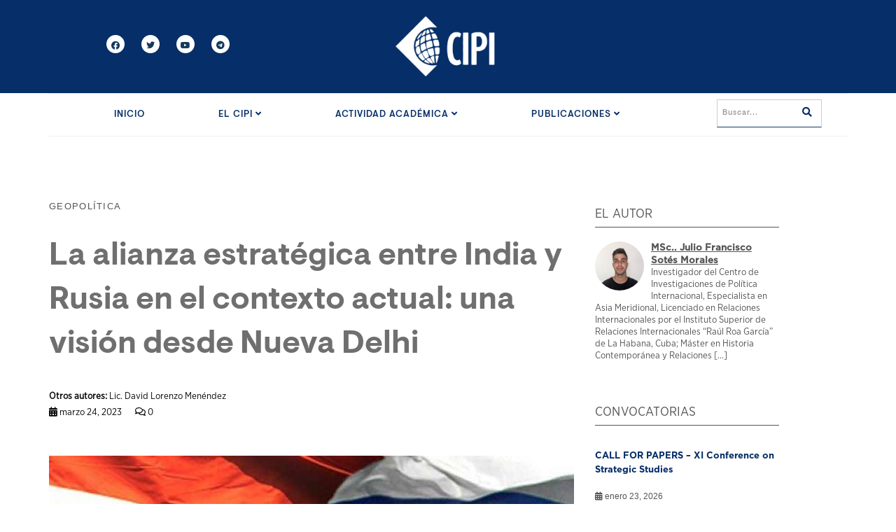

--- FILE ---
content_type: text/html; charset=UTF-8
request_url: https://www.cipi.cu/la-alianza-estrategica-entre-india-y-rusia-en-el-contexto-actual-una-vision-desde-nueva-delhi/
body_size: 85274
content:
<!DOCTYPE html>
<html lang="es">
    <head>
        <title>Centro de Investigaciones de Política Internacional</title>
        <meta name="description" content="">
        <meta name="keywords" content="">
        <meta charset="UTF-8">
        <meta name="author" content="Dary's Steyners / Juan Daniel Santana Rodés">
        <!--[if IE]><meta http-equiv='X-UA-Compatible' content='IE=edge,chrome=1'><![endif]-->
        <meta name="viewport" content="width=device-width, initial-scale=1.0, maximum-scale=1.0" />
        
        <link rel="pingback" href="https://www.cipi.cu/xmlrpc.php">

        <!-- CSS -->
        <link rel="stylesheet" href="https://www.cipi.cu/wp-content/themes/cipi/style.css">

        <!-- Favicons -->
        <link rel="shortcut icon" href="https://www.cipi.cu/wp-content/themes/cipi/images/favicon.png">
        <link rel="apple-touch-icon" href="https://www.cipi.cu/wp-content/themes/cipi/images/apple-touch-icon.png">
        <link rel="apple-touch-icon" sizes="72x72" href="https://www.cipi.cu/wp-content/themes/cipi/images/apple-touch-icon-72x72.png">
        <link rel="apple-touch-icon" sizes="114x114" href="https://www.cipi.cu/wp-content/themes/cipi/images/apple-touch-icon-114x114.png">

        <meta name='robots' content='index, follow, max-image-preview:large, max-snippet:-1, max-video-preview:-1' />

	<!-- This site is optimized with the Yoast SEO plugin v19.6.1 - https://yoast.com/wordpress/plugins/seo/ -->
	<link rel="canonical" href="https://www.cipi.cu/la-alianza-estrategica-entre-india-y-rusia-en-el-contexto-actual-una-vision-desde-nueva-delhi/" />
	<meta property="og:locale" content="es_ES" />
	<meta property="og:type" content="article" />
	<meta property="og:title" content="La alianza estratégica entre India y Rusia en el contexto actual: una visión desde Nueva Delhi - Centro de Investigaciones de Política Internacional" />
	<meta property="og:description" content="Este trabajo forma parte del Dossier &quot;Impactos de la Operación Militar Especial en el entorno económico, político y militar de Rusia. Reflejo en la situación regional e internacional&quot; Introducción Las relaciones entre la URSS y la India comenzaron a forjarse desde la propia independencia del país asiático. Con la presidencia de JawaharlalNehru se potenciaron a [&hellip;]" />
	<meta property="og:url" content="https://www.cipi.cu/la-alianza-estrategica-entre-india-y-rusia-en-el-contexto-actual-una-vision-desde-nueva-delhi/" />
	<meta property="og:site_name" content="Centro de Investigaciones de Política Internacional" />
	<meta property="article:publisher" content="https://www.facebook.com/CIPICuba" />
	<meta property="article:published_time" content="2023-03-24T21:37:36+00:00" />
	<meta property="article:modified_time" content="2023-03-24T21:37:37+00:00" />
	<meta property="og:image" content="https://www.cipi.cu/wp-content/uploads/2023/03/rusia-india-acuerdos.jpg" />
	<meta property="og:image:width" content="748" />
	<meta property="og:image:height" content="498" />
	<meta property="og:image:type" content="image/jpeg" />
	<meta name="author" content="administrador" />
	<meta name="twitter:card" content="summary_large_image" />
	<meta name="twitter:creator" content="@CIPICuba" />
	<meta name="twitter:site" content="@CIPICuba" />
	<meta name="twitter:label1" content="Escrito por" />
	<meta name="twitter:data1" content="administrador" />
	<meta name="twitter:label2" content="Tiempo de lectura" />
	<meta name="twitter:data2" content="18 minutos" />
	<script type="application/ld+json" class="yoast-schema-graph">{"@context":"https://schema.org","@graph":[{"@type":"Article","@id":"https://www.cipi.cu/la-alianza-estrategica-entre-india-y-rusia-en-el-contexto-actual-una-vision-desde-nueva-delhi/#article","isPartOf":{"@id":"https://www.cipi.cu/la-alianza-estrategica-entre-india-y-rusia-en-el-contexto-actual-una-vision-desde-nueva-delhi/"},"author":{"name":"administrador","@id":"https://www.cipi.cu/#/schema/person/3930c7765824a71f20f3d5fff28fa3af"},"headline":"La alianza estratégica entre India y Rusia en el contexto actual: una visión desde Nueva Delhi","datePublished":"2023-03-24T21:37:36+00:00","dateModified":"2023-03-24T21:37:37+00:00","mainEntityOfPage":{"@id":"https://www.cipi.cu/la-alianza-estrategica-entre-india-y-rusia-en-el-contexto-actual-una-vision-desde-nueva-delhi/"},"wordCount":4244,"commentCount":0,"publisher":{"@id":"https://www.cipi.cu/#organization"},"image":{"@id":"https://www.cipi.cu/la-alianza-estrategica-entre-india-y-rusia-en-el-contexto-actual-una-vision-desde-nueva-delhi/#primaryimage"},"thumbnailUrl":"https://www.cipi.cu/wp-content/uploads/2023/03/rusia-india-acuerdos.jpg","keywords":["geopolítica","India","Rusia"],"articleSection":["Artículos"],"inLanguage":"es","potentialAction":[{"@type":"CommentAction","name":"Comment","target":["https://www.cipi.cu/la-alianza-estrategica-entre-india-y-rusia-en-el-contexto-actual-una-vision-desde-nueva-delhi/#respond"]}]},{"@type":"WebPage","@id":"https://www.cipi.cu/la-alianza-estrategica-entre-india-y-rusia-en-el-contexto-actual-una-vision-desde-nueva-delhi/","url":"https://www.cipi.cu/la-alianza-estrategica-entre-india-y-rusia-en-el-contexto-actual-una-vision-desde-nueva-delhi/","name":"La alianza estratégica entre India y Rusia en el contexto actual: una visión desde Nueva Delhi - Centro de Investigaciones de Política Internacional","isPartOf":{"@id":"https://www.cipi.cu/#website"},"primaryImageOfPage":{"@id":"https://www.cipi.cu/la-alianza-estrategica-entre-india-y-rusia-en-el-contexto-actual-una-vision-desde-nueva-delhi/#primaryimage"},"image":{"@id":"https://www.cipi.cu/la-alianza-estrategica-entre-india-y-rusia-en-el-contexto-actual-una-vision-desde-nueva-delhi/#primaryimage"},"thumbnailUrl":"https://www.cipi.cu/wp-content/uploads/2023/03/rusia-india-acuerdos.jpg","datePublished":"2023-03-24T21:37:36+00:00","dateModified":"2023-03-24T21:37:37+00:00","breadcrumb":{"@id":"https://www.cipi.cu/la-alianza-estrategica-entre-india-y-rusia-en-el-contexto-actual-una-vision-desde-nueva-delhi/#breadcrumb"},"inLanguage":"es","potentialAction":[{"@type":"ReadAction","target":["https://www.cipi.cu/la-alianza-estrategica-entre-india-y-rusia-en-el-contexto-actual-una-vision-desde-nueva-delhi/"]}]},{"@type":"ImageObject","inLanguage":"es","@id":"https://www.cipi.cu/la-alianza-estrategica-entre-india-y-rusia-en-el-contexto-actual-una-vision-desde-nueva-delhi/#primaryimage","url":"https://www.cipi.cu/wp-content/uploads/2023/03/rusia-india-acuerdos.jpg","contentUrl":"https://www.cipi.cu/wp-content/uploads/2023/03/rusia-india-acuerdos.jpg","width":748,"height":498},{"@type":"BreadcrumbList","@id":"https://www.cipi.cu/la-alianza-estrategica-entre-india-y-rusia-en-el-contexto-actual-una-vision-desde-nueva-delhi/#breadcrumb","itemListElement":[{"@type":"ListItem","position":1,"name":"La alianza estratégica entre India y Rusia en el contexto actual: una visión desde Nueva Delhi"}]},{"@type":"WebSite","@id":"https://www.cipi.cu/#website","url":"https://www.cipi.cu/","name":"Centro de Investigaciones de Política Internacional","description":"Just another WordPress site","publisher":{"@id":"https://www.cipi.cu/#organization"},"potentialAction":[{"@type":"SearchAction","target":{"@type":"EntryPoint","urlTemplate":"https://www.cipi.cu/?s={search_term_string}"},"query-input":"required name=search_term_string"}],"inLanguage":"es"},{"@type":"Organization","@id":"https://www.cipi.cu/#organization","name":"Centro de Investigaciones de Política Internacional","url":"https://www.cipi.cu/","sameAs":["https://www.facebook.com/CIPICuba","https://twitter.com/CIPICuba"],"logo":{"@type":"ImageObject","inLanguage":"es","@id":"https://www.cipi.cu/#/schema/logo/image/","url":"https://www.cipi.cu/wp-content/uploads/2022/02/apple-touch-icon-114x114-1.png","contentUrl":"https://www.cipi.cu/wp-content/uploads/2022/02/apple-touch-icon-114x114-1.png","width":114,"height":114,"caption":"Centro de Investigaciones de Política Internacional"},"image":{"@id":"https://www.cipi.cu/#/schema/logo/image/"}},{"@type":"Person","@id":"https://www.cipi.cu/#/schema/person/3930c7765824a71f20f3d5fff28fa3af","name":"administrador","image":{"@type":"ImageObject","inLanguage":"es","@id":"https://www.cipi.cu/#/schema/person/image/","url":"https://secure.gravatar.com/avatar/d70dc5803e33c5c39df28bb4e9fe503b?s=96&d=mm&r=g","contentUrl":"https://secure.gravatar.com/avatar/d70dc5803e33c5c39df28bb4e9fe503b?s=96&d=mm&r=g","caption":"administrador"},"sameAs":["https://www.cipi.cu"],"url":"https://www.cipi.cu/author/administrador/"}]}</script>
	<!-- / Yoast SEO plugin. -->


<link rel="alternate" type="application/rss+xml" title="Centro de Investigaciones de Política Internacional &raquo; Comentario La alianza estratégica entre India y Rusia en el contexto actual: una visión desde Nueva Delhi del feed" href="https://www.cipi.cu/la-alianza-estrategica-entre-india-y-rusia-en-el-contexto-actual-una-vision-desde-nueva-delhi/feed/" />
<script type="text/javascript">
window._wpemojiSettings = {"baseUrl":"https:\/\/s.w.org\/images\/core\/emoji\/14.0.0\/72x72\/","ext":".png","svgUrl":"https:\/\/s.w.org\/images\/core\/emoji\/14.0.0\/svg\/","svgExt":".svg","source":{"concatemoji":"https:\/\/www.cipi.cu\/wp-includes\/js\/wp-emoji-release.min.js?ver=6.2.2"}};
/*! This file is auto-generated */
!function(e,a,t){var n,r,o,i=a.createElement("canvas"),p=i.getContext&&i.getContext("2d");function s(e,t){p.clearRect(0,0,i.width,i.height),p.fillText(e,0,0);e=i.toDataURL();return p.clearRect(0,0,i.width,i.height),p.fillText(t,0,0),e===i.toDataURL()}function c(e){var t=a.createElement("script");t.src=e,t.defer=t.type="text/javascript",a.getElementsByTagName("head")[0].appendChild(t)}for(o=Array("flag","emoji"),t.supports={everything:!0,everythingExceptFlag:!0},r=0;r<o.length;r++)t.supports[o[r]]=function(e){if(p&&p.fillText)switch(p.textBaseline="top",p.font="600 32px Arial",e){case"flag":return s("\ud83c\udff3\ufe0f\u200d\u26a7\ufe0f","\ud83c\udff3\ufe0f\u200b\u26a7\ufe0f")?!1:!s("\ud83c\uddfa\ud83c\uddf3","\ud83c\uddfa\u200b\ud83c\uddf3")&&!s("\ud83c\udff4\udb40\udc67\udb40\udc62\udb40\udc65\udb40\udc6e\udb40\udc67\udb40\udc7f","\ud83c\udff4\u200b\udb40\udc67\u200b\udb40\udc62\u200b\udb40\udc65\u200b\udb40\udc6e\u200b\udb40\udc67\u200b\udb40\udc7f");case"emoji":return!s("\ud83e\udef1\ud83c\udffb\u200d\ud83e\udef2\ud83c\udfff","\ud83e\udef1\ud83c\udffb\u200b\ud83e\udef2\ud83c\udfff")}return!1}(o[r]),t.supports.everything=t.supports.everything&&t.supports[o[r]],"flag"!==o[r]&&(t.supports.everythingExceptFlag=t.supports.everythingExceptFlag&&t.supports[o[r]]);t.supports.everythingExceptFlag=t.supports.everythingExceptFlag&&!t.supports.flag,t.DOMReady=!1,t.readyCallback=function(){t.DOMReady=!0},t.supports.everything||(n=function(){t.readyCallback()},a.addEventListener?(a.addEventListener("DOMContentLoaded",n,!1),e.addEventListener("load",n,!1)):(e.attachEvent("onload",n),a.attachEvent("onreadystatechange",function(){"complete"===a.readyState&&t.readyCallback()})),(e=t.source||{}).concatemoji?c(e.concatemoji):e.wpemoji&&e.twemoji&&(c(e.twemoji),c(e.wpemoji)))}(window,document,window._wpemojiSettings);
</script>
<style type="text/css">
img.wp-smiley,
img.emoji {
	display: inline !important;
	border: none !important;
	box-shadow: none !important;
	height: 1em !important;
	width: 1em !important;
	margin: 0 0.07em !important;
	vertical-align: -0.1em !important;
	background: none !important;
	padding: 0 !important;
}
</style>
	<link rel='stylesheet' id='wp-block-library-css' href='https://www.cipi.cu/wp-includes/css/dist/block-library/style.min.css?ver=6.2.2' type='text/css' media='all' />
<link rel='stylesheet' id='classic-theme-styles-css' href='https://www.cipi.cu/wp-includes/css/classic-themes.min.css?ver=6.2.2' type='text/css' media='all' />
<style id='global-styles-inline-css' type='text/css'>
body{--wp--preset--color--black: #000000;--wp--preset--color--cyan-bluish-gray: #abb8c3;--wp--preset--color--white: #ffffff;--wp--preset--color--pale-pink: #f78da7;--wp--preset--color--vivid-red: #cf2e2e;--wp--preset--color--luminous-vivid-orange: #ff6900;--wp--preset--color--luminous-vivid-amber: #fcb900;--wp--preset--color--light-green-cyan: #7bdcb5;--wp--preset--color--vivid-green-cyan: #00d084;--wp--preset--color--pale-cyan-blue: #8ed1fc;--wp--preset--color--vivid-cyan-blue: #0693e3;--wp--preset--color--vivid-purple: #9b51e0;--wp--preset--gradient--vivid-cyan-blue-to-vivid-purple: linear-gradient(135deg,rgba(6,147,227,1) 0%,rgb(155,81,224) 100%);--wp--preset--gradient--light-green-cyan-to-vivid-green-cyan: linear-gradient(135deg,rgb(122,220,180) 0%,rgb(0,208,130) 100%);--wp--preset--gradient--luminous-vivid-amber-to-luminous-vivid-orange: linear-gradient(135deg,rgba(252,185,0,1) 0%,rgba(255,105,0,1) 100%);--wp--preset--gradient--luminous-vivid-orange-to-vivid-red: linear-gradient(135deg,rgba(255,105,0,1) 0%,rgb(207,46,46) 100%);--wp--preset--gradient--very-light-gray-to-cyan-bluish-gray: linear-gradient(135deg,rgb(238,238,238) 0%,rgb(169,184,195) 100%);--wp--preset--gradient--cool-to-warm-spectrum: linear-gradient(135deg,rgb(74,234,220) 0%,rgb(151,120,209) 20%,rgb(207,42,186) 40%,rgb(238,44,130) 60%,rgb(251,105,98) 80%,rgb(254,248,76) 100%);--wp--preset--gradient--blush-light-purple: linear-gradient(135deg,rgb(255,206,236) 0%,rgb(152,150,240) 100%);--wp--preset--gradient--blush-bordeaux: linear-gradient(135deg,rgb(254,205,165) 0%,rgb(254,45,45) 50%,rgb(107,0,62) 100%);--wp--preset--gradient--luminous-dusk: linear-gradient(135deg,rgb(255,203,112) 0%,rgb(199,81,192) 50%,rgb(65,88,208) 100%);--wp--preset--gradient--pale-ocean: linear-gradient(135deg,rgb(255,245,203) 0%,rgb(182,227,212) 50%,rgb(51,167,181) 100%);--wp--preset--gradient--electric-grass: linear-gradient(135deg,rgb(202,248,128) 0%,rgb(113,206,126) 100%);--wp--preset--gradient--midnight: linear-gradient(135deg,rgb(2,3,129) 0%,rgb(40,116,252) 100%);--wp--preset--duotone--dark-grayscale: url('#wp-duotone-dark-grayscale');--wp--preset--duotone--grayscale: url('#wp-duotone-grayscale');--wp--preset--duotone--purple-yellow: url('#wp-duotone-purple-yellow');--wp--preset--duotone--blue-red: url('#wp-duotone-blue-red');--wp--preset--duotone--midnight: url('#wp-duotone-midnight');--wp--preset--duotone--magenta-yellow: url('#wp-duotone-magenta-yellow');--wp--preset--duotone--purple-green: url('#wp-duotone-purple-green');--wp--preset--duotone--blue-orange: url('#wp-duotone-blue-orange');--wp--preset--font-size--small: 13px;--wp--preset--font-size--medium: 20px;--wp--preset--font-size--large: 36px;--wp--preset--font-size--x-large: 42px;--wp--preset--spacing--20: 0.44rem;--wp--preset--spacing--30: 0.67rem;--wp--preset--spacing--40: 1rem;--wp--preset--spacing--50: 1.5rem;--wp--preset--spacing--60: 2.25rem;--wp--preset--spacing--70: 3.38rem;--wp--preset--spacing--80: 5.06rem;--wp--preset--shadow--natural: 6px 6px 9px rgba(0, 0, 0, 0.2);--wp--preset--shadow--deep: 12px 12px 50px rgba(0, 0, 0, 0.4);--wp--preset--shadow--sharp: 6px 6px 0px rgba(0, 0, 0, 0.2);--wp--preset--shadow--outlined: 6px 6px 0px -3px rgba(255, 255, 255, 1), 6px 6px rgba(0, 0, 0, 1);--wp--preset--shadow--crisp: 6px 6px 0px rgba(0, 0, 0, 1);}:where(.is-layout-flex){gap: 0.5em;}body .is-layout-flow > .alignleft{float: left;margin-inline-start: 0;margin-inline-end: 2em;}body .is-layout-flow > .alignright{float: right;margin-inline-start: 2em;margin-inline-end: 0;}body .is-layout-flow > .aligncenter{margin-left: auto !important;margin-right: auto !important;}body .is-layout-constrained > .alignleft{float: left;margin-inline-start: 0;margin-inline-end: 2em;}body .is-layout-constrained > .alignright{float: right;margin-inline-start: 2em;margin-inline-end: 0;}body .is-layout-constrained > .aligncenter{margin-left: auto !important;margin-right: auto !important;}body .is-layout-constrained > :where(:not(.alignleft):not(.alignright):not(.alignfull)){max-width: var(--wp--style--global--content-size);margin-left: auto !important;margin-right: auto !important;}body .is-layout-constrained > .alignwide{max-width: var(--wp--style--global--wide-size);}body .is-layout-flex{display: flex;}body .is-layout-flex{flex-wrap: wrap;align-items: center;}body .is-layout-flex > *{margin: 0;}:where(.wp-block-columns.is-layout-flex){gap: 2em;}.has-black-color{color: var(--wp--preset--color--black) !important;}.has-cyan-bluish-gray-color{color: var(--wp--preset--color--cyan-bluish-gray) !important;}.has-white-color{color: var(--wp--preset--color--white) !important;}.has-pale-pink-color{color: var(--wp--preset--color--pale-pink) !important;}.has-vivid-red-color{color: var(--wp--preset--color--vivid-red) !important;}.has-luminous-vivid-orange-color{color: var(--wp--preset--color--luminous-vivid-orange) !important;}.has-luminous-vivid-amber-color{color: var(--wp--preset--color--luminous-vivid-amber) !important;}.has-light-green-cyan-color{color: var(--wp--preset--color--light-green-cyan) !important;}.has-vivid-green-cyan-color{color: var(--wp--preset--color--vivid-green-cyan) !important;}.has-pale-cyan-blue-color{color: var(--wp--preset--color--pale-cyan-blue) !important;}.has-vivid-cyan-blue-color{color: var(--wp--preset--color--vivid-cyan-blue) !important;}.has-vivid-purple-color{color: var(--wp--preset--color--vivid-purple) !important;}.has-black-background-color{background-color: var(--wp--preset--color--black) !important;}.has-cyan-bluish-gray-background-color{background-color: var(--wp--preset--color--cyan-bluish-gray) !important;}.has-white-background-color{background-color: var(--wp--preset--color--white) !important;}.has-pale-pink-background-color{background-color: var(--wp--preset--color--pale-pink) !important;}.has-vivid-red-background-color{background-color: var(--wp--preset--color--vivid-red) !important;}.has-luminous-vivid-orange-background-color{background-color: var(--wp--preset--color--luminous-vivid-orange) !important;}.has-luminous-vivid-amber-background-color{background-color: var(--wp--preset--color--luminous-vivid-amber) !important;}.has-light-green-cyan-background-color{background-color: var(--wp--preset--color--light-green-cyan) !important;}.has-vivid-green-cyan-background-color{background-color: var(--wp--preset--color--vivid-green-cyan) !important;}.has-pale-cyan-blue-background-color{background-color: var(--wp--preset--color--pale-cyan-blue) !important;}.has-vivid-cyan-blue-background-color{background-color: var(--wp--preset--color--vivid-cyan-blue) !important;}.has-vivid-purple-background-color{background-color: var(--wp--preset--color--vivid-purple) !important;}.has-black-border-color{border-color: var(--wp--preset--color--black) !important;}.has-cyan-bluish-gray-border-color{border-color: var(--wp--preset--color--cyan-bluish-gray) !important;}.has-white-border-color{border-color: var(--wp--preset--color--white) !important;}.has-pale-pink-border-color{border-color: var(--wp--preset--color--pale-pink) !important;}.has-vivid-red-border-color{border-color: var(--wp--preset--color--vivid-red) !important;}.has-luminous-vivid-orange-border-color{border-color: var(--wp--preset--color--luminous-vivid-orange) !important;}.has-luminous-vivid-amber-border-color{border-color: var(--wp--preset--color--luminous-vivid-amber) !important;}.has-light-green-cyan-border-color{border-color: var(--wp--preset--color--light-green-cyan) !important;}.has-vivid-green-cyan-border-color{border-color: var(--wp--preset--color--vivid-green-cyan) !important;}.has-pale-cyan-blue-border-color{border-color: var(--wp--preset--color--pale-cyan-blue) !important;}.has-vivid-cyan-blue-border-color{border-color: var(--wp--preset--color--vivid-cyan-blue) !important;}.has-vivid-purple-border-color{border-color: var(--wp--preset--color--vivid-purple) !important;}.has-vivid-cyan-blue-to-vivid-purple-gradient-background{background: var(--wp--preset--gradient--vivid-cyan-blue-to-vivid-purple) !important;}.has-light-green-cyan-to-vivid-green-cyan-gradient-background{background: var(--wp--preset--gradient--light-green-cyan-to-vivid-green-cyan) !important;}.has-luminous-vivid-amber-to-luminous-vivid-orange-gradient-background{background: var(--wp--preset--gradient--luminous-vivid-amber-to-luminous-vivid-orange) !important;}.has-luminous-vivid-orange-to-vivid-red-gradient-background{background: var(--wp--preset--gradient--luminous-vivid-orange-to-vivid-red) !important;}.has-very-light-gray-to-cyan-bluish-gray-gradient-background{background: var(--wp--preset--gradient--very-light-gray-to-cyan-bluish-gray) !important;}.has-cool-to-warm-spectrum-gradient-background{background: var(--wp--preset--gradient--cool-to-warm-spectrum) !important;}.has-blush-light-purple-gradient-background{background: var(--wp--preset--gradient--blush-light-purple) !important;}.has-blush-bordeaux-gradient-background{background: var(--wp--preset--gradient--blush-bordeaux) !important;}.has-luminous-dusk-gradient-background{background: var(--wp--preset--gradient--luminous-dusk) !important;}.has-pale-ocean-gradient-background{background: var(--wp--preset--gradient--pale-ocean) !important;}.has-electric-grass-gradient-background{background: var(--wp--preset--gradient--electric-grass) !important;}.has-midnight-gradient-background{background: var(--wp--preset--gradient--midnight) !important;}.has-small-font-size{font-size: var(--wp--preset--font-size--small) !important;}.has-medium-font-size{font-size: var(--wp--preset--font-size--medium) !important;}.has-large-font-size{font-size: var(--wp--preset--font-size--large) !important;}.has-x-large-font-size{font-size: var(--wp--preset--font-size--x-large) !important;}
.wp-block-navigation a:where(:not(.wp-element-button)){color: inherit;}
:where(.wp-block-columns.is-layout-flex){gap: 2em;}
.wp-block-pullquote{font-size: 1.5em;line-height: 1.6;}
</style>
<script type='text/javascript' src='https://www.cipi.cu/wp-includes/js/jquery/jquery.min.js?ver=3.6.4' id='jquery-core-js'></script>
<script type='text/javascript' src='https://www.cipi.cu/wp-includes/js/jquery/jquery-migrate.min.js?ver=3.4.0' id='jquery-migrate-js'></script>
<link rel="https://api.w.org/" href="https://www.cipi.cu/wp-json/" /><link rel="alternate" type="application/json" href="https://www.cipi.cu/wp-json/wp/v2/posts/3457" /><link rel="EditURI" type="application/rsd+xml" title="RSD" href="https://www.cipi.cu/xmlrpc.php?rsd" />
<link rel="wlwmanifest" type="application/wlwmanifest+xml" href="https://www.cipi.cu/wp-includes/wlwmanifest.xml" />
<meta name="generator" content="WordPress 6.2.2" />
<link rel='shortlink' href='https://www.cipi.cu/?p=3457' />
<link rel="alternate" type="application/json+oembed" href="https://www.cipi.cu/wp-json/oembed/1.0/embed?url=https%3A%2F%2Fwww.cipi.cu%2Fla-alianza-estrategica-entre-india-y-rusia-en-el-contexto-actual-una-vision-desde-nueva-delhi%2F" />
<link rel="alternate" type="text/xml+oembed" href="https://www.cipi.cu/wp-json/oembed/1.0/embed?url=https%3A%2F%2Fwww.cipi.cu%2Fla-alianza-estrategica-entre-india-y-rusia-en-el-contexto-actual-una-vision-desde-nueva-delhi%2F&#038;format=xml" />
        
    </head>

    <body class="appear-animate">
        
        <!-- Page Loader -->        
        <div class="page-loader">
            <div class="loader">Cargando...</div>
        </div>
        <!-- End Page Loader -->
        
        <!-- Page Wrap -->
        <div class="page" id="top">

            <!-- Logo Section -->
            <section class="small-section pt-20 pt-xs-10 pb-20 pb-xs-10 bg-blue">

                <div class="container align-center">
                    <div class="row">
                        <div class="col-md-4  col-xs-12  mt-30 mt-xs-10 mb-xs-20">
                            <!-- Social Links -->
                            <div class="align-center">
        <a href="https://www.facebook.com/CIPICuba" class="no-decoration">
        <span class="mn-soc-link">
            <i class="fab fa-facebook"></i>
        </span>
    </a>
    
        <a href="https://twitter.com/CIPICuba" class="no-decoration">
        <span class="mn-soc-link">
            <i class="fab fa-twitter"></i>
        </span>
    </a>
    
        <a href="https://www.youtube.com/cipicuba" class="no-decoration">
        <span class="mn-soc-link">
            <i class="fab fa-youtube"></i>
        </span>
    </a>
    
        <a href="https://t.me/CIPICuba" class="no-decoration">
        <span class="mn-soc-link">
            <i class="fab fa-telegram"></i>
        </span>
    </a>
    </div>                            <!-- End Social Links  -->
                        </div>

                        <div class="col-md-4">
                            <a href="https://www.cipi.cu">
                                <img src="https://www.cipi.cu/wp-content/themes/cipi/images/logo-blanco.png" width="150" height="80" alt="Logo - Centro de Investigaciones de Política Internacional" />
                            </a>
                        </div>

                        
                    </div>
                </div>

            </section>
            <!-- End Logo Section -->

            <!-- Menu Wrapper -->
            <div class="container">

                <!-- Divider -->
                <hr class="mt-0 mb-0 "/>
                <!-- End Divider -->

                <!-- Navigation panel -->
                <nav class="main-nav not-top mb-30">
                    <div class="relative clearfix align-center menu-container">

                        <div class="mobile-nav">
                            <i class="fa fa-bars"></i>
                        </div>

                        <!-- Main Menu -->
                        <div class="inner-nav desktop-nav">
                            <ul id="menu-menu-1" class="clearlist main"><li id="menu-item-3807" class="menu-item menu-item-type-custom menu-item-object-custom menu-item-home menu-item-3807"><a href="https://www.cipi.cu" class="">Inicio</a></li>
<li id="menu-item-18" class="menu-item menu-item-type-custom menu-item-object-custom menu-item-has-children menu-item-18"><a href="#" class="mn-has-sub">El CIPI <i class="fa fa-angle-down"></i></a>
<ul class="mn-sub">
	<li id="menu-item-1217" class="menu-item menu-item-type-post_type menu-item-object-page menu-item-1217"><a href="https://www.cipi.cu/historia/" class="">Historia</a></li>
	<li id="menu-item-89" class="menu-item menu-item-type-post_type menu-item-object-page menu-item-89"><a href="https://www.cipi.cu/quienes-somos/" class="">Quiénes somos</a></li>
	<li id="menu-item-1211" class="menu-item menu-item-type-post_type menu-item-object-page menu-item-1211"><a href="https://www.cipi.cu/metas-objetivos-y-resultados/" class="">Metas, Objetivos y Resultados</a></li>
	<li id="menu-item-1214" class="menu-item menu-item-type-post_type menu-item-object-page menu-item-1214"><a href="https://www.cipi.cu/vision-y-mision/" class="">Visión y Misión</a></li>
</ul>
</li>
<li id="menu-item-1784" class="menu-item menu-item-type-taxonomy menu-item-object-category menu-item-has-children menu-item-1784"><a href="https://www.cipi.cu/categoria/academicas/" class="mn-has-sub">Actividad Académica <i class="fa fa-angle-down"></i></a>
<ul class="mn-sub">
	<li id="menu-item-1749" class="menu-item menu-item-type-taxonomy menu-item-object-category menu-item-1749"><a href="https://www.cipi.cu/categoria/academicas/actividades/" class="">Actividades</a></li>
	<li id="menu-item-38" class="menu-item menu-item-type-taxonomy menu-item-object-category menu-item-38"><a href="https://www.cipi.cu/categoria/academicas/investigaciones/" class="">Investigaciones</a></li>
	<li id="menu-item-1752" class="menu-item menu-item-type-taxonomy menu-item-object-category menu-item-1752"><a href="https://www.cipi.cu/categoria/academicas/convocatorias/" class="">Convocatorias</a></li>
	<li id="menu-item-1753" class="menu-item menu-item-type-taxonomy menu-item-object-category menu-item-1753"><a href="https://www.cipi.cu/categoria/academicas/eventos/" class="">Talleres y Eventos</a></li>
	<li id="menu-item-3486" class="menu-item menu-item-type-taxonomy menu-item-object-category menu-item-has-children menu-item-3486"><a href="https://www.cipi.cu/categoria/academicas/programa-sectorial/" class="mn-has-sub">Programa Sectorial de Relaciones Internacionales <i class="fa fa-angle-right right"></i></a>
	<ul class="mn-sub">
		<li id="menu-item-3499" class="menu-item menu-item-type-post_type menu-item-object-page menu-item-3499"><a href="https://www.cipi.cu/programa-sectorial-de-ciencia-tecnologia-e-innovacion-relaciones-internacionales/" class="">¿Qué es el Programa Sectorial de Relaciones Internacionales?</a></li>
		<li id="menu-item-3505" class="menu-item menu-item-type-post_type menu-item-object-page menu-item-3505"><a href="https://www.cipi.cu/direccion-y-grupo-de-expertos/" class="">Dirección y Grupo de Expertos</a></li>
	</ul>
</li>
</ul>
</li>
<li id="menu-item-1789" class="menu-item menu-item-type-taxonomy menu-item-object-category current-post-ancestor menu-item-has-children menu-item-1789"><a href="https://www.cipi.cu/categoria/publicaciones/" class="mn-has-sub">Publicaciones <i class="fa fa-angle-down"></i></a>
<ul class="mn-sub">
	<li id="menu-item-39" class="menu-item menu-item-type-custom menu-item-object-custom menu-item-39"><a target="_blank" href="http://www.cna.cipi.cu" class="">Revista Cuadernos de Nuestra América</a></li>
	<li id="menu-item-1786" class="menu-item menu-item-type-taxonomy menu-item-object-category current-post-ancestor current-menu-parent current-post-parent menu-item-1786"><a href="https://www.cipi.cu/categoria/publicaciones/articulos/" class="">Artículos</a></li>
	<li id="menu-item-2528" class="menu-item menu-item-type-taxonomy menu-item-object-category menu-item-2528"><a href="https://www.cipi.cu/categoria/publicaciones/dossiers/" class="">Dossiers</a></li>
	<li id="menu-item-1787" class="menu-item menu-item-type-taxonomy menu-item-object-category menu-item-1787"><a href="https://www.cipi.cu/categoria/publicaciones/medios/" class="">CIPI en los medios</a></li>
	<li id="menu-item-1788" class="menu-item menu-item-type-taxonomy menu-item-object-category menu-item-1788"><a href="https://www.cipi.cu/categoria/publicaciones/podcasts/" class="">Podcasts</a></li>
	<li id="menu-item-1328" class="menu-item menu-item-type-taxonomy menu-item-object-cipi_book-types menu-item-1328"><a href="https://www.cipi.cu/libros/impresos/" class="">Libros impresos</a></li>
	<li id="menu-item-1327" class="menu-item menu-item-type-taxonomy menu-item-object-cipi_book-types menu-item-1327"><a href="https://www.cipi.cu/libros/digitales/" class="">Libros digitales</a></li>
	<li id="menu-item-3668" class="menu-item menu-item-type-taxonomy menu-item-object-category menu-item-3668"><a href="https://www.cipi.cu/categoria/publicaciones/revista-de-estudios-estrategicos/" class="">Revista de Estudios Estratégicos (2014-2020)</a></li>
</ul>
</li>
<!-- Search -->
<li>
    <ul>
        <li>
            <div class="mn-wrap">
                <form method="get" class="form" role="search" action="https://www.cipi.cu">
                    <div class="search-wrap align-right">
                        <input type="text" class="form-control search-field" placeholder="Buscar..." name="s" value="" style="text-transform: none;">
                        <button class="search-button animate" type="submit" title="Buscar">
                            <i class="fa fa-search"></i>
                        </button>
                    </div>
                </form>
            </div>
        </li>
    </ul>
</li>
<!-- End Search --></ul>                        </div>
                        <!-- End Main Menu -->
                    </div>
                </nav>
                <!-- End Navigation panel -->
            </div>
            <!-- End Menu Wrapper -->
            <section class="page-section mb-20 pb-30 pt-60">
                <div class="container relative">

                    <div class="row">

                        <div class="col-sm-8 col-xs-12 mb-xs-60">

                            <div class="text">

                                                                <div class="mb-30 post-prev-text font-alt">
                                    geopolítica                                </div>
                                
                                <div class="hs-line-8 mt-0 mb-30 mb-xxs-10">
                                    <h1>La alianza estratégica entre India y Rusia en el contexto actual: una visión desde Nueva Delhi</h1>
                                </div>
                                
                                <div class="author mb-50">
                                                                        <strong>Otros autores:</strong> Lic. David Lorenzo Menéndez                                    <br>
                                    
                                    <i class="fa fa-calendar-alt"></i> marzo 24, 2023                                    <span class="separator">&nbsp;</span>
                                    <i class="far fa-comments"></i> 0                                </div>

                                                                <div class="blog-media">
                                    <img width="748" height="498" src="https://www.cipi.cu/wp-content/uploads/2023/03/rusia-india-acuerdos.jpg" class="img-centered wp-post-image" alt="" decoding="async" loading="lazy" srcset="https://www.cipi.cu/wp-content/uploads/2023/03/rusia-india-acuerdos.jpg 748w, https://www.cipi.cu/wp-content/uploads/2023/03/rusia-india-acuerdos-300x200.jpg 300w" sizes="(max-width: 748px) 100vw, 748px" />                                </div>
                                
                                
<pre class="wp-block-verse">Este trabajo forma parte del Dossier <a href="https://www.cipi.cu/dossier-impactos-de-la-operacion-militar-especial-en-el-entorno-economico-politico-y-militar-de-rusia-reflejo-en-la-situacion-regional-e-internacional/" target="_blank" rel="noreferrer noopener">"Impactos de la Operación Militar Especial en el entorno económico, político y militar de Rusia. Reflejo en la situación regional e internacional"</a></pre>



<p><strong>Introducción</strong></p>



<p>Las relaciones entre la URSS y la India comenzaron a forjarse desde la propia independencia del país asiático. Con la presidencia de JawaharlalNehru se potenciaron a un nivel superior estos vínculos. En un primer momento, se evidenció una coincidencia en sus políticas exteriores en lo referente a sus aspectos esenciales: la independencia de los pueblos, el respeto a la autodeterminación y la coexistencia pacífica. El vínculo bilateral se insertó en la confrontación Este-Oeste que identificó el período conocido como Guerra Fría. El conflicto indo-pakistaní determinó el alineamiento entre India y la URSS por más de 40 años.</p>



<p>Las relaciones mutuas se potenciaron no solo en el ámbito de la defensa en el que la URSS se convirtió en el principal proveedor de armamento al ejército indio, sino que las licencias para la fabricación de armamentos y el entrenamiento de efectivos, también constituyeron aspectos clave dentro del eje defensivo en un contexto en que tanto Estados Unidos como China proveían de armas a Pakistán. En el área comercial, los lazos no fueron tan profundos como en lo armamentístico. El proteccionismo de la India catalizó las oportunidades de negocios de los soviéticos sobre su sector público de la economía, específicamente en el acero, la industria energética y la pesada. En el plano político, los intereses estratégicos convergentes de India y la URSS se estrecharon aún más con la ruptura del eje Moscú-Beijing y el subsecuente apoyo de China al gobierno pakistaní.</p>



<p>India no hizo declaraciones condenatorias en la crisis de la revolución húngara de 1956, y en la primavera de Praga de 1968. La Unión Soviética, por su parte, se opuso a la resolución condenatoria de India, tras el uso de su ejército para terminar con la soberanía colonial portuguesa sobre Goa, Daman y Diu, en 1961, propiciada por EE.UU., Reino Unido, Turquía y Francia.” (Rodríguez de la Vega, 2022)</p>



<p>La administración presidida por Indira Gandhi le imprimió una dosis de realismo al accionar exterior indio expresado en el fortalecimiento de su posición en el Sistema Internacional, la salvaguarda de la seguridad nacional y la contención de los efectos de la alianza tripartita entre China, EE.UU. y Pakistán. En este contexto, crecieron exponencialmente los lazos indo-soviéticos, reforzados a partir de 1971 con el estallido de la guerra entre la India y Pakistán y sustentados en el Tratado Indo-soviético de Paz, Amistad y Cooperación de ese mismo año. De ese acuerdo, se derivó un reforzamiento de los lazos económicos, políticos y de defensa que caracterizaron las relaciones bilaterales hasta la década de los años 90. El respaldo soviético al ensayo nuclear indio en 1974 y su anexión de Sikkim en 1975, obtuvo el silencio de Nueva Delhi ante la ocupación soviética de Afganistán en 1979, lo que evidenció la alineación estratégica de ambos países en el plano internacional.</p>



<p>Sobre la base de estos antecedentes, la presente investigación pretende analizar el estado de las relaciones entre Rusia e India en el marco del contexto internacional actual. El impulso que se le ha dado a dichos vínculos por parte de los gobiernos de Putin y Modi, ha supuesto, junto con el ascenso económico y comercial de China, un eje alternativo de peso dentro del sistema-mundo actual. La importancia de ambos Estados como entes emergentes ante la decadencia del denominado Occidente global, obliga a un estudio riguroso de sus dinámicas relacionantes, en especial, a partir de las nuevas coyunturas internacionales que imponen la situación en Ucrania y las políticas de contención de China impulsadas por las administraciones estadounidenses.</p>



<p><strong>El contexto postsoviético y su incidencia en la relación India-Rusia</strong></p>



<p>El derrumbe de denominado socialismo real en los países de Europa del Este y la URSS, condujo al sistema internacional a un período de transición intersistémica en el que cada Estado autopercibido como potencia o con la capacidad de ello, trata de imponerse y lograr una posición privilegiada dentro del nuevo orden global que va emergiendo. En esta coyuntura, India tuvo que amoldar sus políticas hasta entonces proteccionistas y dependientes del comercio con los soviéticos, hacia una mayor apertura a otros mercados internacionales. El acercamiento a Estados Unidos y otros actores europeos cobró vital importancia para el desarrollo económico indio y sus aspiraciones de convertirse en una potencia consolidada en el plano regional durante la primera década del siglo XXI.</p>



<p>La mejora de las relaciones políticas, económicas, comerciales, científico-técnicas, culturales y de defensa y seguridad, fueron refrendadas en la firma de la Declaración sobre la Asociación Estratégica India-Rusia en el año 2000. Si bien es cierto que Rusia como heredera de la mayoría de los compromisos de la URSS, no valoró en términos relevantes sus relaciones con su par indio durante su primera década de existencia, con el advenimiento de Putin como presidente de la Federación, el panorama se tornó más favorable para una recuperación de los vínculos bilaterales, aunque no al mismo nivel que antes.</p>



<p>Un aspecto que no varió fue la venta de armas. Rusia continuó siendo durante los últimos años del siglo XX y los primeros 10 del siglo XXI, el origen principal de las compras de armamento de la India. Según datos del Instituto Internacional de Investigaciones para la Paz de Estocolmo (SIPRI, por sus siglas en inglés), India en 2020 representó por mucho el principal destino de las exportaciones armamentísticas provenientes de Rusia. Tan solo en ese año, las exportaciones de armas rusas a India ascendieron aproximadamente a 1241 millones (SIPRI, 2021). En el año 2021, según datos de esta misma institución, Rusia ocupó el segundo puesto en origen de las importaciones de armas a India con una cifra de 1392 millones de armas, solo por detrás de Francia con 2134 millones<a href="#_ftn1" id="_ftnref1">[1]</a> (SIPRI, 2021).</p>



<p>Las interacciones regulares al más alto nivel; la cooperación en el área energética, principalmente en los hidrocarburos y la energía nuclear; el intercambio en los lanzamientos de satélites y mecanismos de navegación y teledetección, y la colaboración entre instituciones académicas y culturales en áreas como los idiomas, la danza, la música y el yoga, elevaron el nivel de interacción entre los dos países. Ello también responde a las propias necesidades estratégicas de ambas naciones y de la tradición en sus relaciones durante más de 40 años.</p>



<p>Con la elevación del nivel de convergencia indo-ruso a partir de la actualización de las relaciones bilaterales a Asociación Estratégica Especial y Privilegiada en 2010, los vínculos se profundizaron, especialmente en la defensa, el comercio y en aspectos de la geopolítica regional e internacional relacionados con la interacción en organizaciones multilaterales de corte económico y de seguridad. Los productos farmacéuticos, el hierro, el acero, los textiles, el té, el café y el tabaco, constituyen los principales rubros exportadores de India al mercado ruso. En cambio, las principales importaciones del país asiático procedentes de Rusia son los equipos de energía nuclear y de defensa, los fertilizantes, la maquinaria eléctrica, aceros diversos, paladio y diamantes (Embajada de India en Rusia, 2021).</p>



<p>Según el Departamento de comercio indio, durante el año fiscal 2020, el comercio bilateral ascendió a 8.100 millones de USD. Entre abril y agosto de 2021, la actividad comercial de la India con Rusia aumentó un 54% si se compara con el mismo período del año precedente. En el comercio de servicios, la balanza comercial se mantiene favorable a Rusia con 973.645 millones de USD para el año 2020. En el área inversionista, se ha trazado una meta de 50 000 millones de USD para el año 2025 (Embajada de India en Rusia, 2021). Las principales inversiones del país eslavo en India se encuentran en el sector energético, el bancario, el ferroviario y el siderúrgico. En cambio, India apuesta por invertir en la energía, los diamantes y los productos farmacéuticos.</p>



<p>En el plano político, la institucionalización de los encuentros anuales entre las máximas autoridades ha constituido por más de 21 años el mecanismo oficial y más importante de concertación entre las dos naciones. Hasta el momento, se han celebrado 21 cumbres anuales alternativamente en Delhi y Moscú entre sus principales dirigentes. En diciembre de 2021 se celebró el último encuentro de importancia entre Vladímir Putin y Narendra Modi en el que lo más relevante fue la firma de un pacto de cooperación de defensa de diez años (Rodríguez de la Vega, 2022). Además, los ministros de relaciones exteriores de ambas naciones se reunieron cuatro veces durante el año 2021, y la primera edición del Diálogo 2+2, entre los altos representantes de los sectores de exteriores y defensa se efectuó por vez primera en el propio año 2021, destacándose aspectos como la situación energética y la crisis en Afganistán. De igual modo, se han potenciado las relaciones interdepartamentales entre los principales responsables de varios departamentos regionales en ambos Estados.</p>



<p>En la lucha contra los efectos de la pandemia de la COVID-19, la cooperación bilateral constituyó un pilar muy importante en el fortalecimiento de los vínculos en materia de salud. La repatriación de ciudadanos de cada territorio, la colaboración en los ensayos clínicos y producción de vacunas antiCovid-19 y el suministro constante de medicamentos<a href="#_ftn2" id="_ftnref2">[2]</a> e insumos farmacéuticos a Rusia desde la India, destacan entre los aspectos más importantes.</p>



<p>Una arista esencial ha sido la evolución en las relaciones en materia de compra de armamentos hacia la inversión conjunta, el desarrollo y la producción de tecnologías y sistemas defensivos avanzados. India cuenta con unos 3.500 tanques de origen ruso (T-72 y T-90S), fabricados en su territorio bajo licencia, y una flota de aviones de combate <em>Sukhoi</em> y <em>MiG</em> (MiG-21, Su-30 y MiG-29). De igual forma, todos los petroleros de reabastecimiento aéreo (Il-78), y más de la mitad de sus submarinos convencionales son de diseño soviético además de un submarino de propulsión nuclear (France 24, 2022).</p>



<p>Asimismo, el portaaviones <em>AdmiralGorshkov</em> renovado de la época soviética, y contratos de adquisición de cuatro fragatas, y ocho sistemas de defensa aérea de última generación y de largo alcance S-400, componen el espectro de tecnología soviético/rusa dentro de las fuerzas armadas indias (France 24, 2022). Los proyectos bilaterales actualmente en curso incluyen la producción del misil crucero <em>Brahmos</em>, el establecimiento de la empresa conjunta <em>Indo-Russia Rifles PrivateLimited</em> (IRRPL), la producción de rifles AK-203 en India bajo la iniciativa <em>Make in India</em> y la celebración de los ejercicios militares conjuntos INDRA.</p>



<p>Como en su momento lo hizo la URSS, Rusia se ha beneficiado de la interdependencia de armamento, tecnología, equipamiento y piezas de repuesto que India ha creado a su alrededor. Esa condición también beneficia a la India en el sentido que ha podido contar con un mercado ilimitado para la renovación de todo su arsenal de defensa, condiciones de pago más flexibles y precios más bajos con calidad competitiva con respecto a sus equivalentes occidentales. Aun así, la propia política pragmática de la India en su búsqueda de la multivectorialidad en las relaciones en materia de defensa y seguridad, ha supuesto una diversificación de sus fuentes de adquisición de armas hacia el mercado estadounidense, francés, italiano e israelí. No obstante, entre 1992 y 2021, el SIPRI registra que el 65% de las importaciones de armas indias provinieron de su par ruso, afianzando su dependencia al mercado armamentístico eslavo (SIPRI, 2021).</p>



<p>De ninguna manera, entonces, las armas rusas están a punto de volverse marginales para la India: el efecto de legado de las compras pasadas sigue siendo fuerte, al igual que la creencia de la India de que Rusia ha sido durante mucho tiempo una fuente valiosa y confiable de armamento. (Menon y Rumer, 2022)</p>



<p>Otros aspectos convergentes han caracterizado las relaciones indo-rusas durante las primeras dos décadas del siglo XXI. En este sentido, cabe resaltar su alineamiento multisectorial en el grupo de los BRICS, la Organización de Cooperación de Shanghái (OCS), en el Grupo de Proveedores Nucleares, las consultas trilaterales India-Japón-Rusia, y dentro del Consejo de Seguridad de la Organización de Naciones Unidas (ONU) en el que India ocupa un asiento no permanente desde el año 2021 Dicha convergencia se evidenció en la neutralidad rusa ante los ensayos nucleares indios en 1998, la Guerra de Kargil en 1999, los temas relacionados con el reclamo sobre el territorio de Jammu y Cachemira y el conflicto fronterizo sino-indio.</p>



<p>Por su parte, las abstenciones indias ante la anexión rusa de Crimea en el 2014 y las recientes condenas y sanciones de EE.UU. y la Unión Europea por el conflicto militar entre Rusia y Ucrania y las subsecuentes adhesiones de los territorios de Donetsk, Luhansk, Kherson y Zaporizhzhia, demuestran que además de la defensa, el núcleo duro de la relación bilateral también descansa en el aspecto geoestratégico y geopolítico regional. Contar con un ambiente distendido en la región de Asia Central posibilita que ambos países se puedan concentrar en otros aspectos de importancia nacional como el conflicto con Ucrania para Rusia y el diferendo en la frontera Norte con China para la India.</p>



<p>Las sanciones occidentales a una parte importante del mercado ruso debido al conflicto ruso-ucraniano, han obligado a Moscú a recurrir a sus socios estratégicos en el Este como China e India.</p>



<p>En este contexto, la postura india se ha tornado abstencionista en correspondencia con su tradicional relación con Rusia y su ya recurrente autonomía estratégica en el que el no alineamiento ocupa un papel destacado. No obstante, dicha posición a ojos de las potencias occidentales contrarias a la política rusa, es muy cuestionada debido al reforzamiento de los vínculos económicos que han tenido lugar entre India y Rusia en el marco de este contexto. Se han mantenido invariables los índices positivos de las importaciones de armamento, han aumentado considerablemente las compras de combustible ruso y se ha afianzado los mecanismos de pago alternativos en sus propias monedas.</p>



<p>El descenso de las ventas de combustibles fósiles rusos al mercado europeo fue compensado por la venta de petróleo a precios muy preferenciales para Nueva Delhi. “India ha comprado más de 300.000 barriles, mientras que a principios de 2022 compraba menos de 100.000 barriles de petróleo diario.</p>



<p>En mayo la compra de barriles se incrementó a los 900.000 en total” (As, 2022). Además, y como un paso estratégico hacia la multipolaridad efectiva dentro del sistema internacional, ambos países acordaron y comenzaron a implementar una plataforma de pagos alternativa al sistema SWIFT para la concreción de su comercio bilateral. El empleo tanto de rublos como rupias en las diferentes transacciones comerciales mutuas constituye un golpe a la hegemonía del dólar en las finanzas y comercio mundial como principal mecanismo de dominación estadounidense.</p>



<p><strong>Rusia y el multialineamiento internacional de la India</strong></p>



<p>En el área de la política exterior, las concepciones de ambos gobiernos en cuanto a sus doctrinas y relacionamiento con el entorno más inmediato y el mundo en general, son diferentes. Sin embargo, el apoyo al multilateralismo, a la multipolaridad y el apego invariable al principio del interés nacional, constituyen aspectos coincidentes.</p>



<p>Más allá de tradiciones y relaciones históricas con Rusia, la esencia de la actuación india ante el conflicto ruso-ucraniano es la defensa estricta de su interés nacional, aspecto que cada Estado dentro del modelo westfaliano de relaciones internacionales prioriza. Resulta inverosímil pensar que la actuación de un determinado Estado esté en contradicción con sus intereses nacionales, pues de ellos se determinan sus principios y pautas de actuación en el concierto de naciones.</p>



<p>La política exterior de la India bajo el gobierno de Modi y el <em>Bharatiya Janata Party</em> (BJP) está enfocada en recuperar el pasado milenario del país. Sobre esa base, los analistas indios observan con preocupación el progresivo acercamiento entre Rusia y China en las circunstancias actuales. Dicha preocupación está influenciada por la rivalidad histórica sino-india en la que el conflicto fronterizo en el Norte indio aún continúa como foco de tensiones.</p>



<p>Si bien las relaciones bilaterales indo-rusas se han fortalecido al calor del conflicto en Ucrania, con China se han elevado a otro nivel de interdependencia. “India no quiere contribuir, mediante el aislamiento y el empobrecimiento de Rusia, a que Moscú acabe definitiva e irreversiblemente bajo la influencia de Pekín” (Piqué, 2022). Para Delhi esto sería otro obstáculo más en su rivalidad geopolítica y geoestratégica por el dominio en Asia, en la que se observa como potencia contestataria al creciente poderío e influencia chinos. Es en este aspecto, en el que juega un rol medular su política de autonomía estratégica y equilibrio de alianzas, cuyo dilema principal es el mantenimiento de sus vínculos con Rusia o el acercamiento a Occidente como contrapeso a China.</p>



<p>La coincidencia de posturas con China y Pakistán en el marco del conflicto en Ucrania no ha implicado un cambio en la tradicional hostilidad de sus relaciones. Lo mismo ocurre con el acercamiento a Estados Unidos. La diversificación de mercados, la búsqueda de socios poderosos para su fortalecimiento interno como potencia, el necesario apoyo para su afianzamiento externo y la evidente rivalidad con China en su zona de influencia natural, puso a un lado la desconfianza y las desavenencias del pasado hacia Estados Unidos. Para este último, contar con un aliado de peso como India para hacerle frente al poderío creciente chino en el Indo-Pacífico, constituye una prioridad pese a la negativa de la nación surasiática de sumarse a las sanciones a Rusia.</p>



<p>“El acercamiento entre Rusia y China, obliga a India a pensar alternativas de nuevos aliados frente a la amenaza de China como su principal rival” (Foscaldi, 2022). Las recientes reuniones bilaterales entre altos representantes de los gobiernos de EE.UU. e India, y la conclusión de acuerdos económicos y de defensa, no representan una gran competencia para la hegemonía que Rusia tiene sobre todo el sistema defensivo indio. Sin embargo, “en el comercio y la inversión, la importancia de Rusia para la India es marginal y no hay evidencia que sugiera que esto cambiará” (Menon y Rumer, 2022). Las prioridades indias se encuentran enfocadas en su proyección hacia el Indo-Pacífico y la construcción de alianzas efectivas para la contención de China.</p>



<p>Actualmente, Rusia sí es considerada por India un socio relevante en materia de defensa, energía, seguridad en Asia Central y apoyo internacional. A pesar de ello, en sus principales líneas de acción, Delhi considera que tanto Estados Unidos como Japón, las naciones del Sudeste Asiático y Australia, son sus aliados fundamentales para hacerle frente a China en su tradicional escenario de actuación. Por tanto, la asociación estratégica entre Rusia e India se enmarca dentro de los parámetros establecidos por la doctrina de multialineamiento indio. En el momento en que sus intereses nacionales se encuentren amenazados, el nivel de prioridad descenderá, aunque esto no ocurrirá en un futuro cercano.</p>



<p><strong>Conclusiones</strong></p>



<p>Las relaciones entre la India y la URSS se desarrollaron en el marco de la confrontación estratégica Este-Oeste, denominada como Guerra Fría. El Tratado Indo-soviético de Paz, Amistad y Cooperación de 1971 profundizó los vínculos bilaterales en materia económica, seguridad y de defensa principalmente. El apoyo de la URSS a la India en el conflicto con Pakistán devino en elemento esencial para el fomento de dichas relaciones en tanto Estados Unidos y China respaldaron a los pakistaníes. El mercado armamentístico soviético se transformó en pilar fundamental para el desarrollo defensivo y nuclear indio durante la segunda mitad del Siglo XX.</p>



<p>Con Vladimir Putin como presidente de la Federación de Rusia las relaciones amistosas con Nueva Delhi se mantuvieron, esencialmente en el sector defensivo en detrimento de los lazos económicos. Sin embargo, las congruencias en política exterior, en el seno de organizaciones multilaterales como los BRICS, la OCS y la ONU, han experimentado un alineamiento estratégico en función de sus intereses nacionales.</p>



<p>El multilateralismo, la multipolaridad y la cooperación multisectorial, han constituido aristas clave en la aspiración de estos dos Estados en construir un sistema internacional alternativo al que promueve el denominado Occidente global. En este sentido, cabe resaltar el rol de la India en consolidarse como una potencia regional y global mediante la promoción de una política exterior sobre la base del equilibrio de alianzas, el pragmatismo en sus relaciones internacionales y el no alineamiento en correspondencia con su interés nacional.</p>



<p>Las relaciones indo-rusas en el contexto actual, principalmente a partir de la profundización del conflicto ruso-ucraniano, se han intensificado. La compra de armamentos por la parte india constituye un elemento que se ha mantenido invariable desde la época de sus relaciones con la Unión Soviética, a pesar de que poco a poco ha diversificado sus proveedores. Asimismo, la compra de petróleo y gas rusos a precios preferenciales y en monedas nacionales (rublos y rupias) denota la intención de ambos países de construir un mecanismo económico diferente al sistema económico liberal promovido por Estados Unidos y la Unión Europea.</p>



<p>Para Delhi, sus relaciones con Moscú no van más allá de la adquisición de efectivos de defensa e insumos para sus necesidades energéticas. Sus prioridades están enfocadas en la contención de China en la región del Indo-Pacífico junto con un alineamiento estratégico con EE.UU., Japón y Australia. Sin embargo, el mantenimiento de la estabilidad en Asia Central, y de un apoyo internacional fuerte en sus disputas territoriales con Pakistán y China, tiene a Rusia como un actor de importancia medular. Las relaciones bilaterales entre la India y Rusia son enfocadas de diferente manera por ambas partes en tanto responden a la dinámica actual de emergencia de nuevos nodos de poder contestatarios a la hegemonía tradicional de Occidente.</p>



<p><strong>Fuentes consultadas</strong></p>



<p>As (2022). La inesperada ayuda de India a Rusia. <em>As</em>. <a href="https://www.google.com/amp/s/as.com/actualidad/la-inesperada-ayuda-de-india-a-rusia-n/%3foutputType=amp">https://www.google.com/amp/s/as.com/actualidad/la-inesperada-ayuda-de-india-a-rusia-n/%3foutputType=amp</a></p>



<p>Embajada de India en Rusia. (2021). Resumen sobre las relaciones económicas entre India y Rusia. <a href="https://www.indianembassy-moscow.gov.in/overview.php#:~:text=Indian%20exports%20amounted%20USD%202.6,amounting%20to%20USD%205.83%20billion">https://www.indianembassy-moscow.gov.in/overview.php#:~:text=Indian%20exports%20amounted%20USD%202.6,amounting%20to%20USD%205.83%20billion</a>.</p>



<p>Foscaldi, N. (2022). India ante el dilema de mantener su vínculo con Rusia o fortalecer el acercamiento a Occidente. <em>Visión Desarrollista</em>. <a href="https://www.visiondesarrollista.org/india-ante-el-dilema-de-mantener-su-vinculo-con-rusia-o-fortalecer-el-acercamiento-a-occidente/">https://www.visiondesarrollista.org/india-ante-el-dilema-de-mantener-su-vinculo-con-rusia-o-fortalecer-el-acercamiento-a-occidente/</a></p>



<p>France 24. (2022). La dependencia de India de las armas rusas explica sus reservas sobre Ucrania, según expertos. <em>France 24.</em><a href="https://www.google.com/amp/s/amp.france24.com/es/minuto-a-minuto/20220324-la-dependencia-de-india-de-las-armas-rusas-explica-sus-reservas-sobre-ucrania-seg%25C3%25BAn-expertos">https://www.google.com/amp/s/amp.france24.com/es/minuto-a-minuto/20220324-la-dependencia-de-india-de-las-armas-rusas-explica-sus-reservas-sobre-ucrania-seg%25C3%25BAn-expertos</a></p>



<p>Kondratieva, K. (2022). India, Russia should have direct trade and investment agreements. <em>The Hindu</em>. <a href="https://www.google.com/amp/s/www.thehindu.com/news/international/sanctions-have-a-lifespan-of-2-years-says-russian-tycoon-oleg-deripaska/article65554296.ece/amp/">https://www.google.com/amp/s/www.thehindu.com/news/international/sanctions-have-a-lifespan-of-2-years-says-russian-tycoon-oleg-deripaska/article65554296.ece/amp/</a></p>



<p>Menon, R. y Rumer, E. (2022). Russia and India: a new chapter. <em>Carnegie Endowment for International Peace</em>. <a href="https://carnegieendowment.org/2022/09/20/russia-and-india-new-chapter-pub-87958">https://carnegieendowment.org/2022/09/20/russia-and-india-new-chapter-pub-87958</a></p>



<p>Piqué, J. (2022). ¿Con quién está India? <em>Política Exterior</em>. <a href="https://www.politicaexterior.com/con-quien-esta-india/">https://www.politicaexterior.com/con-quien-esta-india/</a></p>



<p>Rodríguez de la Vega, L. (2022). India ante el conflicto Rusia-Ucrania: historia y proyecciones. <em>Equilibrium Global</em>. <a href="https://equilibriumglobal.com/india-ante-el-conflicto-rusia-ucrania-historia-y-proyecciones/">https://equilibriumglobal.com/india-ante-el-conflicto-rusia-ucrania-historia-y-proyecciones/</a></p>



<p>SIPRI (2021a) <em>TIV de exportaciones de armas a India, 2019-2020</em>. Base de datos de transferencias de armas del SIPRI. <a href="https://armstrade.sipri.org/armstrade/html/export_values.php">https://armstrade.sipri.org/armstrade/html/export_values.php</a></p>



<p>SIPRI (2021b) <em>TIV de exportaciones de armas de Rusia, 2019-2020</em>. Base de datos de transferencias de armas del SIPRI.<a href="https://armstrade.sipri.org/armstrade/html/export_values.php">https://armstrade.sipri.org/armstrade/html/export_values.php</a></p>



<p>TeleSur (2022). Rusia e India aprueban sistema alternativo de comercio bilateral. <em>TeleSur</em>. <a href="https://www.google.com/amp/s/www.telesurtv.net/amp/news/rusia-india-aprueban-sistema-alternativo-comercio-bilateral-20220331-0020.html">https://www.google.com/amp/s/www.telesurtv.net/amp/news/rusia-india-aprueban-sistema-alternativo-comercio-bilateral-20220331-0020.html</a></p>



<p>The Hindu (2022). Russia and India motivated to ensure uninterrupted defense cooperation envoy. <em>The Hindu</em>. <a href="https://www.thehindu.com/news/national/russia-india-motivated-to-ensure-uninterrupted-defence-cooperation-envoy/article65849257.ece/amp/">https://www.thehindu.com/news/national/russia-india-motivated-to-ensure-uninterrupted-defence-cooperation-envoy/article65849257.ece/amp/</a></p>



<hr class="wp-block-separator has-alpha-channel-opacity"/>



<p><a href="#_ftnref1" id="_ftn1">[1]</a> India le ha comprado a los productores rusos armamentos de diferentes características: YaMZ-238, PJ-10 BrahMos, Su-30MK (2001 y 2021), MiG-29SMT, PJ-10 BrahMos-A, 9M119, RBU-600, T-90S (2013 y 2019), Ka-226, BMP-2 (2018 y 2020), Talwar, Igla-S, Konkurs (2019 y 2021), AK-630 30mm (2010 Y 2013), AL-31, 3M-54E Club, 48N6, S-400 Triunf, Ka-31, Project-971I, R-73, R-27R/T, R-77 (SIPRI, 2021).</p>



<p><a href="#_ftnref2" id="_ftn2">[2]</a> El suministro y aprobación de la utilización en India de la vacuna SPUTNIK-V producida por el Instituto Gamaleya en Rusia, y la exportación sin interrupción de la Hidroxicloroquina (HCQS) de los laboratorios IPCA en India, sobresalieron dentro de la colaboración mutua en la lucha contra la pandemia de la COVID-19 (Embajada de India en Rusia, 2021).</p>
                            </div>

                            <div class="mt-50">
                                <a href="http://www.facebook.com/sharer/sharer.php?u=https://www.cipi.cu/la-alianza-estrategica-entre-india-y-rusia-en-el-contexto-actual-una-vision-desde-nueva-delhi/" style="text-decoration: none;">
                                    <span class="mn-soc-link-b tooltip-bot"><i class="fab fa-facebook"></i></span>
                                </a>
                                <a href="https://twitter.com/share?url=https://www.cipi.cu/la-alianza-estrategica-entre-india-y-rusia-en-el-contexto-actual-una-vision-desde-nueva-delhi/" style="text-decoration: none;">
                                    <span class="mn-soc-link-b tooltip-bot"><i class="fab fa-twitter"></i></span>
                                </a>
                                <a href="https://telegram.me/share/url?url=https://www.cipi.cu/la-alianza-estrategica-entre-india-y-rusia-en-el-contexto-actual-una-vision-desde-nueva-delhi/" style="text-decoration: none;">
                                    <span class="mn-soc-link-b tooltip-bot"><i class="fab fa-telegram"></i></span>
                                </a>
                            </div>

                                                        <div class="mt-60">
                                <h5 class="widget-title font-alt">Relacionados</h5>

                                                                <div class="row clearfix mb-20 col-md-6 col-xs-12">
                                                                        <div class="col-md-4">
                                        <a href="https://www.cipi.cu/desmontando-nuevas-campanas-un-pequeno-recorrido-por-el-arte-del-trafico-de-sustancias-prohibidas-acusaciones-y-otros-misterios/" title="Desmontando nuevas campañas. Un pequeño recorrido por el arte del tráfico de sustancias prohibidas, acusaciones y otros misterios.">
                                            <img width="750" height="537" src="https://www.cipi.cu/wp-content/uploads/2025/09/america-latina-eeuu.jpg" class="widget-posts-img wp-post-image" alt="" decoding="async" loading="lazy" srcset="https://www.cipi.cu/wp-content/uploads/2025/09/america-latina-eeuu.jpg 750w, https://www.cipi.cu/wp-content/uploads/2025/09/america-latina-eeuu-300x215.jpg 300w" sizes="(max-width: 750px) 100vw, 750px" />                                        </a>
                                    </div>
                                    
                                    <div class="col-md-7 border-bootom">
                                        <div class="row">
                                            <div class="post-prev-title">
                                                <a href="https://www.cipi.cu/desmontando-nuevas-campanas-un-pequeno-recorrido-por-el-arte-del-trafico-de-sustancias-prohibidas-acusaciones-y-otros-misterios/" title="Desmontando nuevas campañas. Un pequeño recorrido por el arte del tráfico de sustancias prohibidas, acusaciones y otros misterios.">Desmontando nuevas campañas. Un pequeño recorrido por el a [...]</a>
                                            </div>

                                            <div class="mt-10 post-prev-text">
                                                <i class="fa fa-calendar-alt"></i> septiembre 2, 2025                                                <span class="separator">&nbsp;</span>
                                                <i class="far fa-comments"></i> 0                                            </div>
                                        </div>
                                    </div>
                                </div>
                                                                <div class="row clearfix mb-20 col-md-6 col-xs-12">
                                                                        <div class="col-md-4">
                                        <a href="https://www.cipi.cu/cuba-en-el-contexto-internacional-actual-tesis-para-un-debate-con-vision-geopolitica/" title="Cuba en el contexto internacional actual. Tesis para un debate con visión geopolítica">
                                            <img width="790" height="400" src="https://www.cipi.cu/wp-content/uploads/2024/08/imagen-de-whatsapp-2023-08-17-a-las-082519.jpg" class="widget-posts-img wp-post-image" alt="" decoding="async" loading="lazy" srcset="https://www.cipi.cu/wp-content/uploads/2024/08/imagen-de-whatsapp-2023-08-17-a-las-082519.jpg 790w, https://www.cipi.cu/wp-content/uploads/2024/08/imagen-de-whatsapp-2023-08-17-a-las-082519-300x152.jpg 300w, https://www.cipi.cu/wp-content/uploads/2024/08/imagen-de-whatsapp-2023-08-17-a-las-082519-768x389.jpg 768w" sizes="(max-width: 790px) 100vw, 790px" />                                        </a>
                                    </div>
                                    
                                    <div class="col-md-7 border-bootom">
                                        <div class="row">
                                            <div class="post-prev-title">
                                                <a href="https://www.cipi.cu/cuba-en-el-contexto-internacional-actual-tesis-para-un-debate-con-vision-geopolitica/" title="Cuba en el contexto internacional actual. Tesis para un debate con visión geopolítica">Cuba en el contexto internacional actual. Tesis para un deba [...]</a>
                                            </div>

                                            <div class="mt-10 post-prev-text">
                                                <i class="fa fa-calendar-alt"></i> agosto 26, 2024                                                <span class="separator">&nbsp;</span>
                                                <i class="far fa-comments"></i> 0                                            </div>
                                        </div>
                                    </div>
                                </div>
                                
                            </div>
                            
                        </div>

                        <!-- Sidebar -->
                            <div class="col-sm-3 sidebar mt-0">

        <div class="widget mt-0 pt-0"><h5 class="widget-title font-alt">El autor</h5>
        <div class="widget-body">
            <div class="widget-text clearfix">
          
                                                <img width="70" height="70" src="https://www.cipi.cu/wp-content/uploads/2022/03/img-20220409-wa0045-150x150.jpg" class="img-circle left img-left wp-post-image" alt="" decoding="async" loading="lazy" />                
                <a href="https://www.cipi.cu/perfiles/lic-julio-sotes/" class="mb-20">
                    <strong>MSc.. Julio Francisco Sotés Morales</strong>
                </a>
                
                <br>

                Investigador del Centro de Investigaciones de Política Internacional, Especialista en Asia Meridional, Licenciado en Relaciones Internacionales por el Instituto Superior de Relaciones Internacionales “Raúl Roa García” de La Habana, Cuba; Máster en Historia Contemporánea y Relaciones [...]
                            </div>

                        <div class="post-prev-text">
                            </div>
                    </div>

        </div><div class="widget mt-0 pt-0"><h5 class="widget-title font-alt">Convocatorias</h5>
        <ul class="clearlist widget-posts">
                        <!-- Preview item -->
            <li class="clearfix">
                <div class="widget-posts-descr">
                    <a href="https://www.cipi.cu/call-for-papers-xi-conference-on-strategic-studies/">CALL FOR PAPERS &#8211; XI Conference on Strategic Studies</a>
                    <div class="mt-10">
                        <i class="fa fa-calendar-alt"></i> enero 23, 2026                    </div>
                </div>
            </li>
            <!-- End Preview item -->
                        <!-- Preview item -->
            <li class="clearfix">
                <div class="widget-posts-descr">
                    <a href="https://www.cipi.cu/convocatoria-xi-conferencia-de-estudios-estrategicos/">CONVOCATORIA &#8211; XI Conferencia de Estudios Estratégicos</a>
                    <div class="mt-10">
                        <i class="fa fa-calendar-alt"></i> enero 23, 2026                    </div>
                </div>
            </li>
            <!-- End Preview item -->
                    </ul>

                <div class="mt-20 align-left">
            <a href="https://www.cipi.cu/categoria/academicas/convocatorias/" class="btn btn-mod btn-border-c btn-circle" target="_blank">Ver más</a>
        </div>
        
        </div>
    </div>                        <!-- End Sidebar -->

                    </div>
                </div>
            </section>

                            <hr>
                <!-- Comments -->
                <section class="small-section mb-20 pb-30 pt-20 pt-xs-30">
                    <div class="container relative">
                        	
	<!-- Add Comment -->
	<div class="mb-80 mb-xs-40 mt-50 col-md-10 col-md-offset-1">
			<div id="respond" class="comment-respond">
		<h4 class="sub-heading font-alt">Déjanos tu comentario <small><a rel="nofollow" id="cancel-comment-reply-link" href="/la-alianza-estrategica-entre-india-y-rusia-en-el-contexto-actual-una-vision-desde-nueva-delhi/#respond" style="display:none;">Cancelar la respuesta</a></small></h4><form action="https://www.cipi.cu/wp-comments-post.php" method="post" id="form" class="form"><p class="comment-notes"><span id="email-notes">Tu dirección de correo electrónico no será publicada.</span> <span class="required-field-message">Los campos obligatorios están marcados con <span class="required">*</span></span></p><div class="row mb-20 mb-md-10"><div class="col-md-6 mb-md-10"><input type="text" name="author" id="author" class="input-md form-control" placeholder="Nombre *" maxlength="100" value="" style="text-transform: none;" required></div>
<div class="col-md-6"><input type="email" name="email" id="email" class="input-md form-control" placeholder="Correo *" maxlength="100" value="" style="text-transform: none;" required></div></div>
<div class="mb-30 mb-md-10"><textarea name="comment" id="comment" class="input-md form-control" rows="6" placeholder="Escribe tu comentario..." maxlength="400" style="text-transform: none !important;" required></textarea></div><div class="col-md-12"><p class="comment-form-cookies-consent"><input id="wp-comment-cookies-consent" name="wp-comment-cookies-consent" type="checkbox" value="yes" /> <label for="wp-comment-cookies-consent">Guarda mi nombre, correo electrónico y web en este navegador para la próxima vez que comente.</label></p></div>
<div class="col-md-12"><p class="form-submit"><input name="submit" type="submit" id="submit_btn" class="btn btn-mod btn-border-c btn-circle btn-small align-center mt-20" value="Enviar comentario" /> <input type='hidden' name='comment_post_ID' value='3457' id='comment_post_ID' />
<input type='hidden' name='comment_parent' id='comment_parent' value='0' />
</p></div></form>	</div><!-- #respond -->
		</div>
	<!-- End Add Comment -->

	                    </div>
                </section>
                <!-- End Comments -->
            
            <!-- Foter -->
            <section class="small-section bg-gray footer pb-20">
                <div class="container">

                    <!-- Footer Widgets -->
                    <div class="row align-left mt-20 pt-40">
                        
                                                <!-- Widget -->
                        <div class="col-sm-6 col-md-3">
                            <div class="widget">

                                <h3 class="widget-title">Sitios relacionados</h3>

                                <div class="widget-text clearfix mb-20">
                                                                        <div class="mb-10">
                                        <a href="https://cna.cipi.cu" target="_blank">Revista Cuadernos de Nuestra América</a>
                                    </div>
                                                                        <div class="mb-10">
                                        <a href="http://clacso.org.ar" target="_blank">CLACSO</a>
                                    </div>
                                                                        <div class="mb-10">
                                        <a href="http://www.ciem.cu" target="_blank">CIEM</a>
                                    </div>
                                                                        <div class="mb-10">
                                        <a href="https://www.gacetaoficial.gob.cu" target="_blank">Gaceta Oficial</a>
                                    </div>
                                                                        <div class="mb-10">
                                        <a href="https://www.isri.cu" target="_blank">ISRI</a>
                                    </div>
                                                                        <div class="mb-10">
                                        <a href="https://redint.isri.cu" target="_blank">REDINT</a>
                                    </div>
                                                                        <div class="mb-10">
                                        <a href="https://www.redcuba.cu" target="_blank">C.U.B.A.</a>
                                    </div>
                                                                    </div>
                            </div>
                        </div>
                        <!-- End Widget -->
                        
                        <!-- Widget -->
                        <div class="col-sm-6 col-md-4 col-lg-offset-1">
                            <div class="widget">

                                <h3 class="widget-title">Contactos</h3>

                                <div class="widget-text clearfix mb-20">
                                    <div class="mb-10">CIPI (Centro de Investigaciones de Política Internacional)</div>

                                                                        <div class="mb-10">
                                        <i class="fa fa-map-marked-alt"></i>
                                        <a href="https://www.google.com/maps/search/3ra+Ave%2C+No.+1805+e%2F+18+y+20+Miramar%2C+Playa%2C+La+Habana%2C+Cuba" target="_blank">3ra Ave, No. 1805 e/ 18 y 20 Miramar, Playa, La Habana, Cuba</a>
                                    </div>
                                    
                                                                        <div class="mb-10">
                                        <i class="fa fa-phone"></i>
                                        (537) 206 3098                                    </div>
                                    
                                                                    </div>

                                <div class="align-left">
                                            <a href="https://www.facebook.com/CIPICuba" class="no-decoration">
        <span class="mn-soc-link">
            <i class="fab fa-facebook"></i>
        </span>
    </a>
    
        <a href="https://twitter.com/CIPICuba" class="no-decoration">
        <span class="mn-soc-link">
            <i class="fab fa-twitter"></i>
        </span>
    </a>
    
    
        <a href="https://www.youtube.com/cipicuba" class="no-decoration">
        <span class="mn-soc-link">
            <i class="fab fa-youtube"></i>
        </span>
    </a>
    
        <a href="https://t.me/CIPICuba" class="no-decoration">
        <span class="mn-soc-link">
            <i class="fab fa-telegram"></i>
        </span>
    </a>
                                    </div>
                            </div>
                        </div>
                        <!-- End Widget -->

                        <!-- Widget -->
                        <div class="col-sm-6 col-md-3 col-lg-offset-1">
                            <div class="widget">

                                <h3 class="widget-title">Comunícate con nosotros</h3>

                                <div class="widget-body">
                                    <form method="GET" action="/contacto">
                                        <div class="widget-text clearfix mb-20">
                                            ¿Necesitas contactarnos? Ulitiza entonces esta misma vía y un miembro de nuestro equipo le responderá en la menor brevedad posible.                                        </div>

                                        <div class="mb-20">
                                            <input placeholder="Email" class="form-control input-md round mb-10" type="email" required/>

                                            <div class="mt-20 align-left">
                                                <button class="btn btn-mod btn-border-c btn-circle" type="submit">Enviar</button>
                                            </div>
                                        </div>
                                    </form>
                                </div>

                            </div>
                        </div>
                        <!-- End Widget -->

                    </div>
                    <!-- End Footer Widgets -->
                </div>
            </section>

            <!-- Foter -->
            <footer class="small-section bg-dark footer pb-10 pt-10">
                <div class="container">

                    <!-- Footer Text -->
                    <div class="align-left">
                        <!-- Copyright -->
                        <div class="footer-copy col-md-8">
                            &copy; 2021. Centro de Investigaciones de Política Internacional.                        </div>
                        <!-- End Copyright -->

                        <div class="col-md-4 footer-made align-right">
                            Diseño: <a href="mailto:&#100;ary&#97;gna2&#51;&#64;&#103;m&#97;il&#46;&#99;&#111;m?subject=Contact from CIPI">Dary Steyners</a> / Programación: <a href="mailto:&#119;&#101;bt&#101;a&#109;&#46;adon&#97;&#105;&#64;&#103;&#109;ail&#46;co&#109;?subject=Contact from CIPI">Juan Daniel Santana</a>
                        </div>

                    </div>
                    <!-- End Footer Text -->

                </div>

                <!-- Top Link -->
                <div class="local-scroll">
                    <a href="#top" class="link-to-top"><i class="fa fa-caret-up"></i></a>
                </div>
                <!-- End Top Link -->

            </footer>
            <!-- End Foter -->        

        </div>
        <!-- End Page Wrap -->

        <script type='text/javascript' src='https://www.cipi.cu/wp-content/themes/cipi/js/jquery.easing.1.3.js?ver=1.3' id='jquery.easing-js'></script>
<script type='text/javascript' src='https://www.cipi.cu/wp-content/themes/cipi/js/bootstrap.min.js?ver=3.3.4' id='bootstrap-js'></script>
<script type='text/javascript' src='https://www.cipi.cu/wp-content/themes/cipi/js/SmoothScroll.min.js?ver=1.4.10' id='SmoothScroll-js'></script>
<script type='text/javascript' src='https://www.cipi.cu/wp-content/themes/cipi/js/jquery.scrollTo.min.js?ver=2.1.1' id='jquery.scrollTo-js'></script>
<script type='text/javascript' src='https://www.cipi.cu/wp-content/themes/cipi/js/jquery.localScroll.min.js?ver=1.4.0' id='jquery.localScroll-js'></script>
<script type='text/javascript' src='https://www.cipi.cu/wp-content/themes/cipi/js/jquery.viewport.mini.js?ver=0.1' id='jquery.viewport-js'></script>
<script type='text/javascript' src='https://www.cipi.cu/wp-content/themes/cipi/js/jquery.sticky.js?ver=1.0.2' id='jquery.sticky-js'></script>
<script type='text/javascript' src='https://www.cipi.cu/wp-content/themes/cipi/js/owl.carousel.min.js?ver=0.1' id='owl.carousel-js'></script>
<script type='text/javascript' src='https://www.cipi.cu/wp-content/themes/cipi/js/isotope.pkgd.min.js?ver=2.2.0' id='isotope.pkgd-js'></script>
<script type='text/javascript' src='https://www.cipi.cu/wp-content/themes/cipi/js/masonry.pkgd.min.js?ver=4.2.2' id='masonry.pkgd-js'></script>
<script type='text/javascript' src='https://www.cipi.cu/wp-content/themes/cipi/js/imagesloaded.pkgd.min.js?ver=3.1.8' id='imagesloaded.pkgd-js'></script>
<script type='text/javascript' src='https://www.cipi.cu/wp-content/themes/cipi/js/wow.min.js?ver=1.1.2' id='wow-js'></script>
<script type='text/javascript' src='https://www.cipi.cu/wp-content/themes/cipi/js/jquery.magnific-popup.min.js?ver=1.0.0' id='jquery.magnific-popup-js'></script>
<script type='text/javascript' src='https://www.cipi.cu/wp-content/themes/cipi/js/jquery.parallax-1.1.3.js?ver=1.1.3' id='jquery.parallax-js'></script>
<script type='text/javascript' src='https://www.cipi.cu/wp-content/themes/cipi/js/jquery.fitvids.js?ver=1.1' id='jquery.fitvids-js'></script>
<script type='text/javascript' src='https://www.cipi.cu/wp-content/themes/cipi/js/jquery.appear.js?ver=1.1' id='jquery.appear-js'></script>
<script type='text/javascript' id='all-js-extra'>
/* <![CDATA[ */
var pa_vars = {"ajaxurl":"https:\/\/www.cipi.cu\/wp-admin\/admin-ajax.php","pa_nonce":"695a320de8"};
/* ]]> */
</script>
<script type='text/javascript' src='https://www.cipi.cu/wp-content/themes/cipi/js/all.js?ver=0.1' id='all-js'></script>
<script type='text/javascript' src='https://www.cipi.cu/wp-includes/js/comment-reply.min.js?ver=6.2.2' id='comment-reply-js'></script>
        
    </body>
</html>

--- FILE ---
content_type: text/css
request_url: https://www.cipi.cu/wp-content/themes/cipi/style.css
body_size: 701
content:
/**
  Theme Name: CIPI
  Theme URI: http://cipi.local/
  Author: Dary's Steyners / Juan Daniel Santana Rodés
  Author URI: https://github.com/JuanDaniel
  Description: This theme is for Centro de Investigaciones de Política Internacional.
  Version: 1.0
  License: GNU General Public License v2 or later
  License URI: http://www.gnu.org/licenses/gpl-2.0.html
  Tags: CIPI, MINREX, political research institute
  Text Domain: cipi
*/

@import url('css/bootstrap.min.css');
@import url('css/style.css');
@import url('css/style-responsive.css');
@import url('css/animate.min.css');
@import url('css/vertical-rhythm.min.css');
@import url('css/owl.carousel.css');
@import url('css/magnific-popup.css');